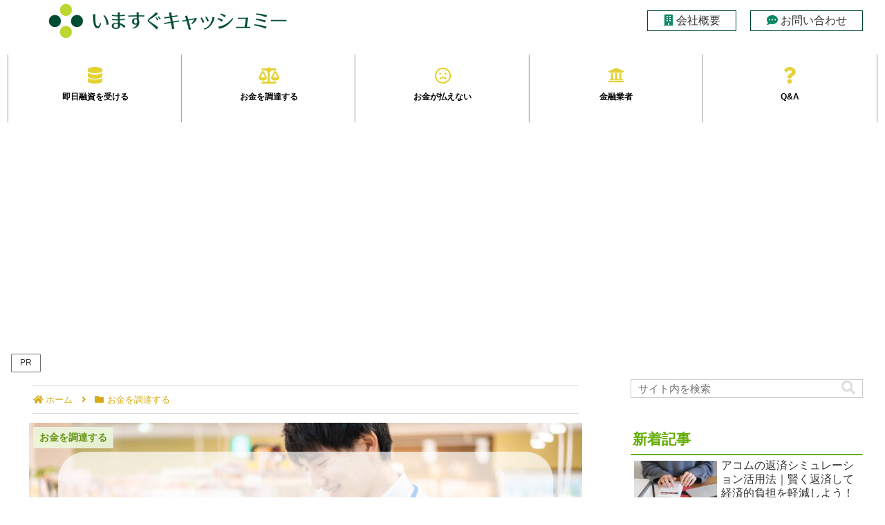

--- FILE ---
content_type: text/html; charset=utf-8
request_url: https://www.google.com/recaptcha/api2/anchor?ar=1&k=6LdDD48qAAAAAMpWTw2yDucIrt2HNnpnf2GOt_xC&co=aHR0cHM6Ly93d3cudC1zZXJhdGEuY29tOjQ0Mw..&hl=en&v=PoyoqOPhxBO7pBk68S4YbpHZ&size=invisible&anchor-ms=20000&execute-ms=30000&cb=asdm7uhguztx
body_size: 49014
content:
<!DOCTYPE HTML><html dir="ltr" lang="en"><head><meta http-equiv="Content-Type" content="text/html; charset=UTF-8">
<meta http-equiv="X-UA-Compatible" content="IE=edge">
<title>reCAPTCHA</title>
<style type="text/css">
/* cyrillic-ext */
@font-face {
  font-family: 'Roboto';
  font-style: normal;
  font-weight: 400;
  font-stretch: 100%;
  src: url(//fonts.gstatic.com/s/roboto/v48/KFO7CnqEu92Fr1ME7kSn66aGLdTylUAMa3GUBHMdazTgWw.woff2) format('woff2');
  unicode-range: U+0460-052F, U+1C80-1C8A, U+20B4, U+2DE0-2DFF, U+A640-A69F, U+FE2E-FE2F;
}
/* cyrillic */
@font-face {
  font-family: 'Roboto';
  font-style: normal;
  font-weight: 400;
  font-stretch: 100%;
  src: url(//fonts.gstatic.com/s/roboto/v48/KFO7CnqEu92Fr1ME7kSn66aGLdTylUAMa3iUBHMdazTgWw.woff2) format('woff2');
  unicode-range: U+0301, U+0400-045F, U+0490-0491, U+04B0-04B1, U+2116;
}
/* greek-ext */
@font-face {
  font-family: 'Roboto';
  font-style: normal;
  font-weight: 400;
  font-stretch: 100%;
  src: url(//fonts.gstatic.com/s/roboto/v48/KFO7CnqEu92Fr1ME7kSn66aGLdTylUAMa3CUBHMdazTgWw.woff2) format('woff2');
  unicode-range: U+1F00-1FFF;
}
/* greek */
@font-face {
  font-family: 'Roboto';
  font-style: normal;
  font-weight: 400;
  font-stretch: 100%;
  src: url(//fonts.gstatic.com/s/roboto/v48/KFO7CnqEu92Fr1ME7kSn66aGLdTylUAMa3-UBHMdazTgWw.woff2) format('woff2');
  unicode-range: U+0370-0377, U+037A-037F, U+0384-038A, U+038C, U+038E-03A1, U+03A3-03FF;
}
/* math */
@font-face {
  font-family: 'Roboto';
  font-style: normal;
  font-weight: 400;
  font-stretch: 100%;
  src: url(//fonts.gstatic.com/s/roboto/v48/KFO7CnqEu92Fr1ME7kSn66aGLdTylUAMawCUBHMdazTgWw.woff2) format('woff2');
  unicode-range: U+0302-0303, U+0305, U+0307-0308, U+0310, U+0312, U+0315, U+031A, U+0326-0327, U+032C, U+032F-0330, U+0332-0333, U+0338, U+033A, U+0346, U+034D, U+0391-03A1, U+03A3-03A9, U+03B1-03C9, U+03D1, U+03D5-03D6, U+03F0-03F1, U+03F4-03F5, U+2016-2017, U+2034-2038, U+203C, U+2040, U+2043, U+2047, U+2050, U+2057, U+205F, U+2070-2071, U+2074-208E, U+2090-209C, U+20D0-20DC, U+20E1, U+20E5-20EF, U+2100-2112, U+2114-2115, U+2117-2121, U+2123-214F, U+2190, U+2192, U+2194-21AE, U+21B0-21E5, U+21F1-21F2, U+21F4-2211, U+2213-2214, U+2216-22FF, U+2308-230B, U+2310, U+2319, U+231C-2321, U+2336-237A, U+237C, U+2395, U+239B-23B7, U+23D0, U+23DC-23E1, U+2474-2475, U+25AF, U+25B3, U+25B7, U+25BD, U+25C1, U+25CA, U+25CC, U+25FB, U+266D-266F, U+27C0-27FF, U+2900-2AFF, U+2B0E-2B11, U+2B30-2B4C, U+2BFE, U+3030, U+FF5B, U+FF5D, U+1D400-1D7FF, U+1EE00-1EEFF;
}
/* symbols */
@font-face {
  font-family: 'Roboto';
  font-style: normal;
  font-weight: 400;
  font-stretch: 100%;
  src: url(//fonts.gstatic.com/s/roboto/v48/KFO7CnqEu92Fr1ME7kSn66aGLdTylUAMaxKUBHMdazTgWw.woff2) format('woff2');
  unicode-range: U+0001-000C, U+000E-001F, U+007F-009F, U+20DD-20E0, U+20E2-20E4, U+2150-218F, U+2190, U+2192, U+2194-2199, U+21AF, U+21E6-21F0, U+21F3, U+2218-2219, U+2299, U+22C4-22C6, U+2300-243F, U+2440-244A, U+2460-24FF, U+25A0-27BF, U+2800-28FF, U+2921-2922, U+2981, U+29BF, U+29EB, U+2B00-2BFF, U+4DC0-4DFF, U+FFF9-FFFB, U+10140-1018E, U+10190-1019C, U+101A0, U+101D0-101FD, U+102E0-102FB, U+10E60-10E7E, U+1D2C0-1D2D3, U+1D2E0-1D37F, U+1F000-1F0FF, U+1F100-1F1AD, U+1F1E6-1F1FF, U+1F30D-1F30F, U+1F315, U+1F31C, U+1F31E, U+1F320-1F32C, U+1F336, U+1F378, U+1F37D, U+1F382, U+1F393-1F39F, U+1F3A7-1F3A8, U+1F3AC-1F3AF, U+1F3C2, U+1F3C4-1F3C6, U+1F3CA-1F3CE, U+1F3D4-1F3E0, U+1F3ED, U+1F3F1-1F3F3, U+1F3F5-1F3F7, U+1F408, U+1F415, U+1F41F, U+1F426, U+1F43F, U+1F441-1F442, U+1F444, U+1F446-1F449, U+1F44C-1F44E, U+1F453, U+1F46A, U+1F47D, U+1F4A3, U+1F4B0, U+1F4B3, U+1F4B9, U+1F4BB, U+1F4BF, U+1F4C8-1F4CB, U+1F4D6, U+1F4DA, U+1F4DF, U+1F4E3-1F4E6, U+1F4EA-1F4ED, U+1F4F7, U+1F4F9-1F4FB, U+1F4FD-1F4FE, U+1F503, U+1F507-1F50B, U+1F50D, U+1F512-1F513, U+1F53E-1F54A, U+1F54F-1F5FA, U+1F610, U+1F650-1F67F, U+1F687, U+1F68D, U+1F691, U+1F694, U+1F698, U+1F6AD, U+1F6B2, U+1F6B9-1F6BA, U+1F6BC, U+1F6C6-1F6CF, U+1F6D3-1F6D7, U+1F6E0-1F6EA, U+1F6F0-1F6F3, U+1F6F7-1F6FC, U+1F700-1F7FF, U+1F800-1F80B, U+1F810-1F847, U+1F850-1F859, U+1F860-1F887, U+1F890-1F8AD, U+1F8B0-1F8BB, U+1F8C0-1F8C1, U+1F900-1F90B, U+1F93B, U+1F946, U+1F984, U+1F996, U+1F9E9, U+1FA00-1FA6F, U+1FA70-1FA7C, U+1FA80-1FA89, U+1FA8F-1FAC6, U+1FACE-1FADC, U+1FADF-1FAE9, U+1FAF0-1FAF8, U+1FB00-1FBFF;
}
/* vietnamese */
@font-face {
  font-family: 'Roboto';
  font-style: normal;
  font-weight: 400;
  font-stretch: 100%;
  src: url(//fonts.gstatic.com/s/roboto/v48/KFO7CnqEu92Fr1ME7kSn66aGLdTylUAMa3OUBHMdazTgWw.woff2) format('woff2');
  unicode-range: U+0102-0103, U+0110-0111, U+0128-0129, U+0168-0169, U+01A0-01A1, U+01AF-01B0, U+0300-0301, U+0303-0304, U+0308-0309, U+0323, U+0329, U+1EA0-1EF9, U+20AB;
}
/* latin-ext */
@font-face {
  font-family: 'Roboto';
  font-style: normal;
  font-weight: 400;
  font-stretch: 100%;
  src: url(//fonts.gstatic.com/s/roboto/v48/KFO7CnqEu92Fr1ME7kSn66aGLdTylUAMa3KUBHMdazTgWw.woff2) format('woff2');
  unicode-range: U+0100-02BA, U+02BD-02C5, U+02C7-02CC, U+02CE-02D7, U+02DD-02FF, U+0304, U+0308, U+0329, U+1D00-1DBF, U+1E00-1E9F, U+1EF2-1EFF, U+2020, U+20A0-20AB, U+20AD-20C0, U+2113, U+2C60-2C7F, U+A720-A7FF;
}
/* latin */
@font-face {
  font-family: 'Roboto';
  font-style: normal;
  font-weight: 400;
  font-stretch: 100%;
  src: url(//fonts.gstatic.com/s/roboto/v48/KFO7CnqEu92Fr1ME7kSn66aGLdTylUAMa3yUBHMdazQ.woff2) format('woff2');
  unicode-range: U+0000-00FF, U+0131, U+0152-0153, U+02BB-02BC, U+02C6, U+02DA, U+02DC, U+0304, U+0308, U+0329, U+2000-206F, U+20AC, U+2122, U+2191, U+2193, U+2212, U+2215, U+FEFF, U+FFFD;
}
/* cyrillic-ext */
@font-face {
  font-family: 'Roboto';
  font-style: normal;
  font-weight: 500;
  font-stretch: 100%;
  src: url(//fonts.gstatic.com/s/roboto/v48/KFO7CnqEu92Fr1ME7kSn66aGLdTylUAMa3GUBHMdazTgWw.woff2) format('woff2');
  unicode-range: U+0460-052F, U+1C80-1C8A, U+20B4, U+2DE0-2DFF, U+A640-A69F, U+FE2E-FE2F;
}
/* cyrillic */
@font-face {
  font-family: 'Roboto';
  font-style: normal;
  font-weight: 500;
  font-stretch: 100%;
  src: url(//fonts.gstatic.com/s/roboto/v48/KFO7CnqEu92Fr1ME7kSn66aGLdTylUAMa3iUBHMdazTgWw.woff2) format('woff2');
  unicode-range: U+0301, U+0400-045F, U+0490-0491, U+04B0-04B1, U+2116;
}
/* greek-ext */
@font-face {
  font-family: 'Roboto';
  font-style: normal;
  font-weight: 500;
  font-stretch: 100%;
  src: url(//fonts.gstatic.com/s/roboto/v48/KFO7CnqEu92Fr1ME7kSn66aGLdTylUAMa3CUBHMdazTgWw.woff2) format('woff2');
  unicode-range: U+1F00-1FFF;
}
/* greek */
@font-face {
  font-family: 'Roboto';
  font-style: normal;
  font-weight: 500;
  font-stretch: 100%;
  src: url(//fonts.gstatic.com/s/roboto/v48/KFO7CnqEu92Fr1ME7kSn66aGLdTylUAMa3-UBHMdazTgWw.woff2) format('woff2');
  unicode-range: U+0370-0377, U+037A-037F, U+0384-038A, U+038C, U+038E-03A1, U+03A3-03FF;
}
/* math */
@font-face {
  font-family: 'Roboto';
  font-style: normal;
  font-weight: 500;
  font-stretch: 100%;
  src: url(//fonts.gstatic.com/s/roboto/v48/KFO7CnqEu92Fr1ME7kSn66aGLdTylUAMawCUBHMdazTgWw.woff2) format('woff2');
  unicode-range: U+0302-0303, U+0305, U+0307-0308, U+0310, U+0312, U+0315, U+031A, U+0326-0327, U+032C, U+032F-0330, U+0332-0333, U+0338, U+033A, U+0346, U+034D, U+0391-03A1, U+03A3-03A9, U+03B1-03C9, U+03D1, U+03D5-03D6, U+03F0-03F1, U+03F4-03F5, U+2016-2017, U+2034-2038, U+203C, U+2040, U+2043, U+2047, U+2050, U+2057, U+205F, U+2070-2071, U+2074-208E, U+2090-209C, U+20D0-20DC, U+20E1, U+20E5-20EF, U+2100-2112, U+2114-2115, U+2117-2121, U+2123-214F, U+2190, U+2192, U+2194-21AE, U+21B0-21E5, U+21F1-21F2, U+21F4-2211, U+2213-2214, U+2216-22FF, U+2308-230B, U+2310, U+2319, U+231C-2321, U+2336-237A, U+237C, U+2395, U+239B-23B7, U+23D0, U+23DC-23E1, U+2474-2475, U+25AF, U+25B3, U+25B7, U+25BD, U+25C1, U+25CA, U+25CC, U+25FB, U+266D-266F, U+27C0-27FF, U+2900-2AFF, U+2B0E-2B11, U+2B30-2B4C, U+2BFE, U+3030, U+FF5B, U+FF5D, U+1D400-1D7FF, U+1EE00-1EEFF;
}
/* symbols */
@font-face {
  font-family: 'Roboto';
  font-style: normal;
  font-weight: 500;
  font-stretch: 100%;
  src: url(//fonts.gstatic.com/s/roboto/v48/KFO7CnqEu92Fr1ME7kSn66aGLdTylUAMaxKUBHMdazTgWw.woff2) format('woff2');
  unicode-range: U+0001-000C, U+000E-001F, U+007F-009F, U+20DD-20E0, U+20E2-20E4, U+2150-218F, U+2190, U+2192, U+2194-2199, U+21AF, U+21E6-21F0, U+21F3, U+2218-2219, U+2299, U+22C4-22C6, U+2300-243F, U+2440-244A, U+2460-24FF, U+25A0-27BF, U+2800-28FF, U+2921-2922, U+2981, U+29BF, U+29EB, U+2B00-2BFF, U+4DC0-4DFF, U+FFF9-FFFB, U+10140-1018E, U+10190-1019C, U+101A0, U+101D0-101FD, U+102E0-102FB, U+10E60-10E7E, U+1D2C0-1D2D3, U+1D2E0-1D37F, U+1F000-1F0FF, U+1F100-1F1AD, U+1F1E6-1F1FF, U+1F30D-1F30F, U+1F315, U+1F31C, U+1F31E, U+1F320-1F32C, U+1F336, U+1F378, U+1F37D, U+1F382, U+1F393-1F39F, U+1F3A7-1F3A8, U+1F3AC-1F3AF, U+1F3C2, U+1F3C4-1F3C6, U+1F3CA-1F3CE, U+1F3D4-1F3E0, U+1F3ED, U+1F3F1-1F3F3, U+1F3F5-1F3F7, U+1F408, U+1F415, U+1F41F, U+1F426, U+1F43F, U+1F441-1F442, U+1F444, U+1F446-1F449, U+1F44C-1F44E, U+1F453, U+1F46A, U+1F47D, U+1F4A3, U+1F4B0, U+1F4B3, U+1F4B9, U+1F4BB, U+1F4BF, U+1F4C8-1F4CB, U+1F4D6, U+1F4DA, U+1F4DF, U+1F4E3-1F4E6, U+1F4EA-1F4ED, U+1F4F7, U+1F4F9-1F4FB, U+1F4FD-1F4FE, U+1F503, U+1F507-1F50B, U+1F50D, U+1F512-1F513, U+1F53E-1F54A, U+1F54F-1F5FA, U+1F610, U+1F650-1F67F, U+1F687, U+1F68D, U+1F691, U+1F694, U+1F698, U+1F6AD, U+1F6B2, U+1F6B9-1F6BA, U+1F6BC, U+1F6C6-1F6CF, U+1F6D3-1F6D7, U+1F6E0-1F6EA, U+1F6F0-1F6F3, U+1F6F7-1F6FC, U+1F700-1F7FF, U+1F800-1F80B, U+1F810-1F847, U+1F850-1F859, U+1F860-1F887, U+1F890-1F8AD, U+1F8B0-1F8BB, U+1F8C0-1F8C1, U+1F900-1F90B, U+1F93B, U+1F946, U+1F984, U+1F996, U+1F9E9, U+1FA00-1FA6F, U+1FA70-1FA7C, U+1FA80-1FA89, U+1FA8F-1FAC6, U+1FACE-1FADC, U+1FADF-1FAE9, U+1FAF0-1FAF8, U+1FB00-1FBFF;
}
/* vietnamese */
@font-face {
  font-family: 'Roboto';
  font-style: normal;
  font-weight: 500;
  font-stretch: 100%;
  src: url(//fonts.gstatic.com/s/roboto/v48/KFO7CnqEu92Fr1ME7kSn66aGLdTylUAMa3OUBHMdazTgWw.woff2) format('woff2');
  unicode-range: U+0102-0103, U+0110-0111, U+0128-0129, U+0168-0169, U+01A0-01A1, U+01AF-01B0, U+0300-0301, U+0303-0304, U+0308-0309, U+0323, U+0329, U+1EA0-1EF9, U+20AB;
}
/* latin-ext */
@font-face {
  font-family: 'Roboto';
  font-style: normal;
  font-weight: 500;
  font-stretch: 100%;
  src: url(//fonts.gstatic.com/s/roboto/v48/KFO7CnqEu92Fr1ME7kSn66aGLdTylUAMa3KUBHMdazTgWw.woff2) format('woff2');
  unicode-range: U+0100-02BA, U+02BD-02C5, U+02C7-02CC, U+02CE-02D7, U+02DD-02FF, U+0304, U+0308, U+0329, U+1D00-1DBF, U+1E00-1E9F, U+1EF2-1EFF, U+2020, U+20A0-20AB, U+20AD-20C0, U+2113, U+2C60-2C7F, U+A720-A7FF;
}
/* latin */
@font-face {
  font-family: 'Roboto';
  font-style: normal;
  font-weight: 500;
  font-stretch: 100%;
  src: url(//fonts.gstatic.com/s/roboto/v48/KFO7CnqEu92Fr1ME7kSn66aGLdTylUAMa3yUBHMdazQ.woff2) format('woff2');
  unicode-range: U+0000-00FF, U+0131, U+0152-0153, U+02BB-02BC, U+02C6, U+02DA, U+02DC, U+0304, U+0308, U+0329, U+2000-206F, U+20AC, U+2122, U+2191, U+2193, U+2212, U+2215, U+FEFF, U+FFFD;
}
/* cyrillic-ext */
@font-face {
  font-family: 'Roboto';
  font-style: normal;
  font-weight: 900;
  font-stretch: 100%;
  src: url(//fonts.gstatic.com/s/roboto/v48/KFO7CnqEu92Fr1ME7kSn66aGLdTylUAMa3GUBHMdazTgWw.woff2) format('woff2');
  unicode-range: U+0460-052F, U+1C80-1C8A, U+20B4, U+2DE0-2DFF, U+A640-A69F, U+FE2E-FE2F;
}
/* cyrillic */
@font-face {
  font-family: 'Roboto';
  font-style: normal;
  font-weight: 900;
  font-stretch: 100%;
  src: url(//fonts.gstatic.com/s/roboto/v48/KFO7CnqEu92Fr1ME7kSn66aGLdTylUAMa3iUBHMdazTgWw.woff2) format('woff2');
  unicode-range: U+0301, U+0400-045F, U+0490-0491, U+04B0-04B1, U+2116;
}
/* greek-ext */
@font-face {
  font-family: 'Roboto';
  font-style: normal;
  font-weight: 900;
  font-stretch: 100%;
  src: url(//fonts.gstatic.com/s/roboto/v48/KFO7CnqEu92Fr1ME7kSn66aGLdTylUAMa3CUBHMdazTgWw.woff2) format('woff2');
  unicode-range: U+1F00-1FFF;
}
/* greek */
@font-face {
  font-family: 'Roboto';
  font-style: normal;
  font-weight: 900;
  font-stretch: 100%;
  src: url(//fonts.gstatic.com/s/roboto/v48/KFO7CnqEu92Fr1ME7kSn66aGLdTylUAMa3-UBHMdazTgWw.woff2) format('woff2');
  unicode-range: U+0370-0377, U+037A-037F, U+0384-038A, U+038C, U+038E-03A1, U+03A3-03FF;
}
/* math */
@font-face {
  font-family: 'Roboto';
  font-style: normal;
  font-weight: 900;
  font-stretch: 100%;
  src: url(//fonts.gstatic.com/s/roboto/v48/KFO7CnqEu92Fr1ME7kSn66aGLdTylUAMawCUBHMdazTgWw.woff2) format('woff2');
  unicode-range: U+0302-0303, U+0305, U+0307-0308, U+0310, U+0312, U+0315, U+031A, U+0326-0327, U+032C, U+032F-0330, U+0332-0333, U+0338, U+033A, U+0346, U+034D, U+0391-03A1, U+03A3-03A9, U+03B1-03C9, U+03D1, U+03D5-03D6, U+03F0-03F1, U+03F4-03F5, U+2016-2017, U+2034-2038, U+203C, U+2040, U+2043, U+2047, U+2050, U+2057, U+205F, U+2070-2071, U+2074-208E, U+2090-209C, U+20D0-20DC, U+20E1, U+20E5-20EF, U+2100-2112, U+2114-2115, U+2117-2121, U+2123-214F, U+2190, U+2192, U+2194-21AE, U+21B0-21E5, U+21F1-21F2, U+21F4-2211, U+2213-2214, U+2216-22FF, U+2308-230B, U+2310, U+2319, U+231C-2321, U+2336-237A, U+237C, U+2395, U+239B-23B7, U+23D0, U+23DC-23E1, U+2474-2475, U+25AF, U+25B3, U+25B7, U+25BD, U+25C1, U+25CA, U+25CC, U+25FB, U+266D-266F, U+27C0-27FF, U+2900-2AFF, U+2B0E-2B11, U+2B30-2B4C, U+2BFE, U+3030, U+FF5B, U+FF5D, U+1D400-1D7FF, U+1EE00-1EEFF;
}
/* symbols */
@font-face {
  font-family: 'Roboto';
  font-style: normal;
  font-weight: 900;
  font-stretch: 100%;
  src: url(//fonts.gstatic.com/s/roboto/v48/KFO7CnqEu92Fr1ME7kSn66aGLdTylUAMaxKUBHMdazTgWw.woff2) format('woff2');
  unicode-range: U+0001-000C, U+000E-001F, U+007F-009F, U+20DD-20E0, U+20E2-20E4, U+2150-218F, U+2190, U+2192, U+2194-2199, U+21AF, U+21E6-21F0, U+21F3, U+2218-2219, U+2299, U+22C4-22C6, U+2300-243F, U+2440-244A, U+2460-24FF, U+25A0-27BF, U+2800-28FF, U+2921-2922, U+2981, U+29BF, U+29EB, U+2B00-2BFF, U+4DC0-4DFF, U+FFF9-FFFB, U+10140-1018E, U+10190-1019C, U+101A0, U+101D0-101FD, U+102E0-102FB, U+10E60-10E7E, U+1D2C0-1D2D3, U+1D2E0-1D37F, U+1F000-1F0FF, U+1F100-1F1AD, U+1F1E6-1F1FF, U+1F30D-1F30F, U+1F315, U+1F31C, U+1F31E, U+1F320-1F32C, U+1F336, U+1F378, U+1F37D, U+1F382, U+1F393-1F39F, U+1F3A7-1F3A8, U+1F3AC-1F3AF, U+1F3C2, U+1F3C4-1F3C6, U+1F3CA-1F3CE, U+1F3D4-1F3E0, U+1F3ED, U+1F3F1-1F3F3, U+1F3F5-1F3F7, U+1F408, U+1F415, U+1F41F, U+1F426, U+1F43F, U+1F441-1F442, U+1F444, U+1F446-1F449, U+1F44C-1F44E, U+1F453, U+1F46A, U+1F47D, U+1F4A3, U+1F4B0, U+1F4B3, U+1F4B9, U+1F4BB, U+1F4BF, U+1F4C8-1F4CB, U+1F4D6, U+1F4DA, U+1F4DF, U+1F4E3-1F4E6, U+1F4EA-1F4ED, U+1F4F7, U+1F4F9-1F4FB, U+1F4FD-1F4FE, U+1F503, U+1F507-1F50B, U+1F50D, U+1F512-1F513, U+1F53E-1F54A, U+1F54F-1F5FA, U+1F610, U+1F650-1F67F, U+1F687, U+1F68D, U+1F691, U+1F694, U+1F698, U+1F6AD, U+1F6B2, U+1F6B9-1F6BA, U+1F6BC, U+1F6C6-1F6CF, U+1F6D3-1F6D7, U+1F6E0-1F6EA, U+1F6F0-1F6F3, U+1F6F7-1F6FC, U+1F700-1F7FF, U+1F800-1F80B, U+1F810-1F847, U+1F850-1F859, U+1F860-1F887, U+1F890-1F8AD, U+1F8B0-1F8BB, U+1F8C0-1F8C1, U+1F900-1F90B, U+1F93B, U+1F946, U+1F984, U+1F996, U+1F9E9, U+1FA00-1FA6F, U+1FA70-1FA7C, U+1FA80-1FA89, U+1FA8F-1FAC6, U+1FACE-1FADC, U+1FADF-1FAE9, U+1FAF0-1FAF8, U+1FB00-1FBFF;
}
/* vietnamese */
@font-face {
  font-family: 'Roboto';
  font-style: normal;
  font-weight: 900;
  font-stretch: 100%;
  src: url(//fonts.gstatic.com/s/roboto/v48/KFO7CnqEu92Fr1ME7kSn66aGLdTylUAMa3OUBHMdazTgWw.woff2) format('woff2');
  unicode-range: U+0102-0103, U+0110-0111, U+0128-0129, U+0168-0169, U+01A0-01A1, U+01AF-01B0, U+0300-0301, U+0303-0304, U+0308-0309, U+0323, U+0329, U+1EA0-1EF9, U+20AB;
}
/* latin-ext */
@font-face {
  font-family: 'Roboto';
  font-style: normal;
  font-weight: 900;
  font-stretch: 100%;
  src: url(//fonts.gstatic.com/s/roboto/v48/KFO7CnqEu92Fr1ME7kSn66aGLdTylUAMa3KUBHMdazTgWw.woff2) format('woff2');
  unicode-range: U+0100-02BA, U+02BD-02C5, U+02C7-02CC, U+02CE-02D7, U+02DD-02FF, U+0304, U+0308, U+0329, U+1D00-1DBF, U+1E00-1E9F, U+1EF2-1EFF, U+2020, U+20A0-20AB, U+20AD-20C0, U+2113, U+2C60-2C7F, U+A720-A7FF;
}
/* latin */
@font-face {
  font-family: 'Roboto';
  font-style: normal;
  font-weight: 900;
  font-stretch: 100%;
  src: url(//fonts.gstatic.com/s/roboto/v48/KFO7CnqEu92Fr1ME7kSn66aGLdTylUAMa3yUBHMdazQ.woff2) format('woff2');
  unicode-range: U+0000-00FF, U+0131, U+0152-0153, U+02BB-02BC, U+02C6, U+02DA, U+02DC, U+0304, U+0308, U+0329, U+2000-206F, U+20AC, U+2122, U+2191, U+2193, U+2212, U+2215, U+FEFF, U+FFFD;
}

</style>
<link rel="stylesheet" type="text/css" href="https://www.gstatic.com/recaptcha/releases/PoyoqOPhxBO7pBk68S4YbpHZ/styles__ltr.css">
<script nonce="6umVjDTK-OaHWrMfTrVwPw" type="text/javascript">window['__recaptcha_api'] = 'https://www.google.com/recaptcha/api2/';</script>
<script type="text/javascript" src="https://www.gstatic.com/recaptcha/releases/PoyoqOPhxBO7pBk68S4YbpHZ/recaptcha__en.js" nonce="6umVjDTK-OaHWrMfTrVwPw">
      
    </script></head>
<body><div id="rc-anchor-alert" class="rc-anchor-alert"></div>
<input type="hidden" id="recaptcha-token" value="[base64]">
<script type="text/javascript" nonce="6umVjDTK-OaHWrMfTrVwPw">
      recaptcha.anchor.Main.init("[\x22ainput\x22,[\x22bgdata\x22,\x22\x22,\[base64]/[base64]/[base64]/[base64]/cjw8ejpyPj4+eil9Y2F0Y2gobCl7dGhyb3cgbDt9fSxIPWZ1bmN0aW9uKHcsdCx6KXtpZih3PT0xOTR8fHc9PTIwOCl0LnZbd10/dC52W3ddLmNvbmNhdCh6KTp0LnZbd109b2Yoeix0KTtlbHNle2lmKHQuYkImJnchPTMxNylyZXR1cm47dz09NjZ8fHc9PTEyMnx8dz09NDcwfHx3PT00NHx8dz09NDE2fHx3PT0zOTd8fHc9PTQyMXx8dz09Njh8fHc9PTcwfHx3PT0xODQ/[base64]/[base64]/[base64]/bmV3IGRbVl0oSlswXSk6cD09Mj9uZXcgZFtWXShKWzBdLEpbMV0pOnA9PTM/bmV3IGRbVl0oSlswXSxKWzFdLEpbMl0pOnA9PTQ/[base64]/[base64]/[base64]/[base64]\x22,\[base64]\\u003d\x22,\x22woxew5haw5RGw7LDsMOxSsKUcMOZwqdHfi10S8O2R2IowqM0HlAJwo8XwrJkRAcABSdrwqXDti7DgWjDq8Ozwoggw4nCoDTDmsOta0HDpU53wqzCvjVHYS3Diz1jw7jDtmwswpfCtcONw4vDow/CnCLCm3RndgQ4w6fCuyYTwqLCj8O/[base64]/DnQLCtMOpPzPDhHDCoBTDlw/CjsOOMsO0AcOCw7LCtMKAbx7ClMO4w7AIfn/ChcOZTsKXJ8OXX8OsYH/CnRbDuyDDiTEcBkIFcnQgw64Kw6LChxbDjcKKaHMmMzHDh8K6w4cew4dWcS7CuMO9wqHDt8OGw73CoRDDvMOdw4o3wqTDqMKTw6B2AR/[base64]/[base64]/B3fCgcK7w5/Cp8O9woQFOsK6WSnCnsKTwonDuXh1L8KAIhfDlmbCtcOXHHsww6ZqDcO7wrfCvGN7L0p1wp3CmjHDj8KHw6bCgyfCkcO0ECvDpEc2w6tUw4/Cr1DDpsOlwrjCmMKcW2g5A8ODem0+w4PDn8O9ayg5w7wZwrjCs8Kfa2YPG8OGwp47OsKPBicxw4zDuMOVwoBjfsOZfcKRwqonw60NXsOGw5s/w4zCssOiFEXCisK9w4pewqR/w4fCkcKENF9IN8ONDcKYA2vDqyTDl8KkwqQ/wrV7wpLCv0o6YE7ClcK0wqrDgcKuw7vCoRsyBEgzw4s3w6LCjkNvA0XCv2fDs8Ogw67Djj7ClMOCF27CqMKzWxvDr8O5w5cJRsOrw67Ckm3Dr8OhPMKFVcKOwrDDp3LCvsKzaMOSw7TDvCd5w4R+WsOhwr/ChGwwwpoVwojCp2TDggoww47CsHnDkTgEOsK/OjPCuWpHNsKxDkMOMMK2R8K1YDHCoz3DksOTXUpzw4xZw7sKAcKUw7TCgsK7ZEfCk8ObwrcKw5oQwoBFRQ/CscOXwoghwpXDkTrCnz/Ct8OZLMKlUhBacxl/[base64]/AsKCUMOzI3nCvHXCuV7CiMOgCzHCnsKTUH3DksO5NMKjR8KAKsOqwrnDuHHDqMOVwpYiJMKWQsOpMXwgU8OKw6bCnsKQw5ACwonDnBnCg8O/FXTCgsK+WwVpwoPDh8KZwr8FwprCgGzChcOqw6JKwrHCtMKmF8K3w6ImPGpbFjfDpsKhB8OdwrjCkCzDm8K8wqLCv8KKw6zDijMXHT/CnBDCjXIfDFRBwqo0VcKdDF9Xw57CpzLDi1vCmcKcAcK+wqM2RMOewpXCjVvDpTElw5fCpMK9YXALwpTCqk5tZcKyF3bDncKmZ8OOwoFZwo4KwoQqwprDpT/[base64]/[base64]/w5Myw7Zdw4pTw6LChsK0esK/[base64]/[base64]/CjmzDucOUIgsiCzQKw7YFd8KRw5/DvDsXw7/[base64]/Dj8KjwpZ5CWYvVsO8EhrDkMOLJhDDuMO2w5JJwrZwFcOzw5hEQ8OoZApbWsKMwr3DnTJ6w5PCvQrCp0/[base64]/wobDgmAwP8OZw5FMwr8Fwq9vChQJAWxeMsKCwqbCtsO6CMOFw7DDpVdnwrnCs2sWwrtLw7ANw6BxXsOQacO1wpglMMOdwocwWDJPwqIqDkZIw7QUMsOMwqrDoTzDuMKkwpfCmx7CnCPCkcOkVcORSMKSwociwo5QH8KUwrxNX8KRwp8Rwp7Dsz/[base64]/CszfDuWHDmxvCq8KTw6Iow78/L2RZwo/DhQ0Ww5nDg8Ohwq7Do34Bw4bDjFIgallIw6ZTRsKowqvCj2jDmVzDm8Oiw7AjwrFuWsOUwrLCnQoPw4hBCXAewqhkAzg9SnJ9wplmcsKoEcKDHkgIUMKmdzDCq2LCtgbDvMKKwoHCtMKKwo95wp0Qa8OEUcOuOBcmwp5awqZDMiDDv8OlKwZAwpLDln/[base64]/WELCu0rCiH3DrSHCi3FcwoIWw5/[base64]/[base64]/w73DnsO3E8KcdMO+GDIfwrDCnijChTfDq1Z+wpJjwrzDiMOHw75dH8K0QMOUw6PDgsKzdsKpwqHCv1rCqwLDuzzCh1dOw55AScKxw7BrfGokwqDDmAJPUxjDrw/Cs8KrRQdzw5/CigHDhn4Vw4pZwoXCscOqwqN6XcKPIsKTeMOnw7shwoTCswQ2DsKuHsOmw7PCpsKowqnDhMKtbMKiw6bChsOVw4HCisKDw6Rbwq9yQGEcO8Krw7vDq8OSAwp4MVoUw6x/GCfCk8OUPMKew7LDnMOow6vDksOPBcKNIwbDoMKDOsKWRy/DiMK3wptlwrHDvsOOw7TDrxDCllTDt8KRQCzDr3LDj11ZworCuMKvw4wdwqvCjMKjC8Knw6fCt8K8wq4wVsKrw4HCgzzDs0PDvQHDohjDmMOFBsKdw4DDqMOZwqbDpsO9w4/[base64]/CqcOgeMKKexPCisKow4vCnR/DoynDksKTwpzDvDZ1wq0pw5Bpw6HDk8OAbRkZcx3DscO/aCLCn8Kaw6DDqlpqw7XDm1vDpcK0wpbCuxHCuxklX200woLCtErCgztqb8O/wr9/BzDDvTkLaMKpwprDlE9vw5zClsKPYWTCo2DDjcKbE8KqYWTDp8OMHjJdVW4NV0J0wqXClSfCih9Cw5DChwzCnm5XXsOAwojDgRrCgHYKwqjCnsOeOlLCm8OeRcO+L3MxdinDjhBbw7Mow6LChl/DnzN0wozDjMKvPsKIL8K1wqrDmcKXw74tWcO3csO0B0zCm1vDo3k+V3jCpsOuw556Kicmw4TDuXEsZBDCmkwXEsKaX1t0w5HCkyPCmVg+w75QwpBJER3DrMKEGnExE396w7vDqVlbw4zDjsKedXfCuMKQw5/[base64]/ChmNwecKGw5TCl8KcwrnCpDbDsRcwWFVXDHN/bA3DgUrCn8KEwp3CkcKFOcOUwqvCvcO2dXnCjHPDh23CjMOyD8OpwrHDj8K8w4DDocKPAxxrwoZPwpXDk31owqXDv8O3w6Unw4dowpnCpcKkX33CrA3DmcOkw5x3w4EtOsKZw73CqxLCrMOkw5vCgsOhWhDCrsO2w6LCiDjDtsKlXnPChW8Aw4nCrMOOwpg5BcOow6/CkTt8w79gwqLCuMOEa8OPFhvCp8OrVXjDmVITwovCgRsKwrFsw44EbGzDokpKw4t0woc5wolhwrtywox5DVTCkxDChcKDw5/CjsKQw4IFwpt2wqxRwrvCtcOsKwk+w6kRwqkTwqLCrBnDrcOqYsKOIl3CgEJ0f8OeeFNUUsK0woPDux/ChC8gw7gvwo/Dr8KvwrUKZsKBw69Sw7lHNzYhw6VPHlA3w7fDhA/[base64]/[base64]/CmsOiVMOwYWRfDDvDsMORw54PGXvCn8Kkwp7Dk8K+w48hKsOqwqtJSsKrP8OcXsKrw7vDu8K2cVnCsTNLEFgBwrt7ZcOWBDVcasKdwp3CjsOUwo9YMMOTw5XDqBgpw5/DksOkw6bDj8KFwpxYw53ClVzDiinCm8KHwrjCncO9wq/CqsOxwqzCu8KHY04tGsKDw7QbwqsCY3DCjjjClcKJwojDisOvEsKFw5nCocOeHlAJdBBsdMKbTsOmw7rDumDCrDENwozDj8K3w5LDnwTDmWfDhF7CgknCpGsHw5FbwqNWw5V7wqTDtQ1Ww7Bow53ChcOlDMOJw4dTRsKhw7XDu0bChXgBZFNKMsO/ZEjDnsKsw416WyDCicKdDcOGIhFCwrZeRlVDOBkswql7UFcDw5osw71/QsOdw4tMfMOWwrnCh2thR8KTwq7CqcODacOFZMKrelTCpMK5wrYKw6xhwo5HT8Orw5dtw6nCosKDFMKhKn3Cv8K3w4/DpMKbbMOMOsObw5olwpMaVk0wwpDDi8OHwr/CmjfDtcOyw7J+wpjDr2/ChitZCsOjwpDDuwl6BnTClHwyG8KTI8OgLcODFUjDmAJJwqXCo8OKSXjDpUZqW8KrFMOAwoQCTn3Djg5KwqvCsAl/[base64]/[base64]/CuHhcw4A0HMOsBlLCusKyw5HCkMKJC8K4Wx4twqh/woU8w5pqwpsYRMK8Eh8baylnRMOzDX7CosKUw7FkwoPDtVN8woJ2w7ovwrttC0kFHRwsBcK/IRbComrDqMKEeXxww6nDscOKw5ZfwpTDrE4ZbS4zw4fCt8K0EMK+EsKXw7EjZxbCvh/[base64]/[base64]/[base64]/DmcKOX8O3Y8OJISTCvTrDvknCsit/wrDDq8KNw7wZwqzDuMKCasKWw7Vow7vCocO/w7XDgsKjw4fDgVzCrHfDvWlFd8KvBMKGKTtRwrsKw5hXwqHDo8OpOWLDsGdzFcKMPzzDiB49NcOGwp7DncOWwp3Ci8KAFkLDqcK5wpUGw5TDsXvDkSgRwp/DtXUmwofCkcOkVsKxwq/DkMK6IRA8wo3CpF4iZsO4w4lRYMOUw61DBF9wecOpF8KKF0/DhFQqwpxNw4XCpMKfwrRFFsOxw5/Ci8OXwrrDgn7DoAZ3wpTClsOEwqvDvMOabMKXwoY9U1NKLsKBwqfCo38iBCDDusOhb1AawrfDhz4dwohkdMOiOcKNY8KBSQoyIcODw5HCvksYw4UcLMKRw6YQcFbCl8O5woTCp8OFb8OafFnDjy5Vwr46w5MSZx7CncKmCMOqw4YOTMOTdUHCjcO/wqbCqConw75RdsOMwqtbSMKOdUx7w7wgwoDCkMO3w4Brwpg0wpYFXFrDocKcwpTCucKqwpgxDcK9w7DDqDZ6w4jDoMOnwoTDonosEMKCwqgELQV3CMKBw5nClMKuw69ldhorw5Nfw4/DhQnChB5lIMOqw67CuRHDjsKVe8O/[base64]/Dg8OZw71Pw7vDqMOpw7VMLTgRwoPDksO1YVXDsMOEbcO0wqMwRsOYDhFXTGvDtcKbaMOTw6TCvMO+PXnCgxjCiCvCjwYvScOWFMOpwqrDrcONwrBewohKS2ZAEsKZwpslHcK8cCfCtcOzUnbDqmoCRiJ2E37ChsK6wqIjAwjCl8KsTRnDiDvCvcOTw65/[base64]/[base64]/Dt8KXEsO5esKXwrXDiEjDvkE8wobChsKmN8OCTcKnVsOrScKWE8KeQcOCEi9be8OCJwc0HnYZwpRJNcOww6zCv8OcwrzCn3fDmjXDkMK3TMKEeitqwo0gDjNyX8KTw74POMO5w5nCq8K/M3ogVcK8wpzCkWpJwq7CsATCnSwAw6BDFSI8w6nCrXRnUE3Cri9lw4HDtjHChSdQw6ozKsOHw6fDthzDicKIwpQLwrPDtk9JwotpZMOAYcKFZMK+WVXDrihbMnE4BsOeASgsw5bCkU/DgcKYw5fCu8KGdBkGw719w4xGUEcNw5bDoDjCmsKpNQzCvzDCiBrCpcKcGQkkFWwtw5fCnsOyacKbwrTCuMK5AsK1VcO/QxTCkcOMPVjCvMOtDQd3w4NHTzEFwq5VwpcPPcOxwpMJw5vCl8OUwoQCHlbCmQhjDGnCqXDDjMKyw6HChsOkFcOmwrPDi1Z8w5xKGcK/w4l+WUnCtsKCBsK/[base64]/Dl8KZQB7Dvw42X3pzCQYhwrpQwpg1w4hlwohOLh3DpTzCg8KQw5guw4FXwpTCm2oEwpXCmD/DqcOJw5/DulzCugvCqMOtRiZpcMKUw6d5wonDpsOcwoEyw6Ulw6UrG8OpwpfCr8OTJFDChsK0wpYbwprCigAKw7nCjMKiPkRgbxPChmASWsObfVrDkMK2wpTCkBPCjcO4w47Ct8KGw4EZasKbWsKEJ8O8wrvCvmxywp9+woPCjGcxMMK5Z8KuWjLDo1MjAsOGwq/DqMKtOBUqG3XCpBzCqFTCl0QBaMKhWsO9BHDClmHCuinDiXrCi8OsfcOaw7HCtcKmwqVlYxTDusO0NcOYwrnClcKKPsKuaykOXV/[base64]/[base64]/[base64]/w7RbwqPCgkJxSsKmL2glwqkPw4Yewr7CsA0ZdcKBw4hQwq/DhcOXw5zCkiEDKnbDocK2woYjw6PCpWt7VMOcAsKbw5d7w7oefSTDlsOmwrTDjwVdw5PCtlwzwq/[base64]/DvcOubsK2wpsxw4VEUxkTwp3Ci8OAd0BHw6Rcw4rCoGFEw7cqEA4xw7Eow5jDjsOfMnMUXwLDlcOFwr1jdsKxwo7CucOWJ8KmXMOpIMKpMTTCh8KrwpLDvMOjNA8nbVTCilNnwpTCmDHCssOjO8O/DcO/W0BUIMKIw7XDisO+w49PLsODIcKoe8OgKMKlwoNGwq4ow7bCjWshwobCk3Z7w6PDtRRVw4bCkTJdeCZXP8OywqIbR8KEesOaaMOJEsObd240wpFFBA/[base64]/[base64]/DkR/[base64]/VUchwpgfwokhw6/DlMKqIMO9w5fDhcOlXx4OPV/DqMOqwrcZw7d5wo3DozfCncKWw5pRwpPChA3CkcOqFRogBHzDoMOlTgkew7bDplDCqMOCw7hzEl8iwqUqKsK+XMOxw64Rw5o8MsKPw6rClMOSM8KxwrlrOSTDlHVZAsKEeR/CiyQvwoPCrkgTw6ZREcKWYmDCjX/[base64]/DhgN6BsKhw6HDiMKKwr/CgU8QwqDChMOfU8ObwrMbPiHCscOKSQ07w53DpkrDvxYTwqNdG25LETrDulnCm8O/HxfCjMK/wqciWcOawojDncO2w77CusKfwrLClXTCuFfDuMOqXGXCs8OZfEPDpsKTwoLCt2bDm8KtHDzCksK/fsKYwqzCoADDj0J7w58cN2jDh8KYC8KaVsKsfcOvUcO4wqQIaQXCrxzCmMKvI8K4w47DiTTCsmMMw7HCs8Opw4XCscKtE3fCtcOqw5NPCAPCnsOtPlZ3W1TDpcKSVTcOQ8K/HcK2McKow6PCr8OwScOhS8OQwpoHYV7CosOIwpbCi8OAwoxUwp/[base64]/CscO+w6HDgcKAw4TCkSpqwqrCm1JhLAjCgAHCrAULwo7CrcOZXsONwqbDosOMwolKV1LCpSXCk8KKwrPCvQMfwpwnfsOowqTCpcK6w6nDkcKBeMOTW8KJw7TDssK3w5TDniPDtksmw5fDhFPDl3gYwoTCph8Dwp/Dr303woXCrzzCuzfCkMKTWcOHKsKzNsKHw49mw4fDgHjCusObw4Ilw7oVFjkDwpZlMHwuw4Y8w4EVwq43w73DgMK0MMOew5XCh8KeJsK7PhhXYMK7cE/CqmHDrBjDnsOTAsOFTsKjwotAw4LCkmLCmMOhwoPCgMOpSFROwopiwqrCq8KwwqIhRFR6ecKtXFTCisOlZFLDp8KRSsKjZwzDthkwb8K6w5/CmyjDo8OOSTknwp4cwqtEwr01JWYWw69aw4LDknN6BMOTasK3wq1GImU0XFPDmzp6wq3Co0TCncOQZUzCscOnC8Olwo/DksO9X8KPIMOBEiLDhsO9b3Ebw7J7AcOXGsOzwqzDoBctJFzClhkFw49Swp1afwNtQsKWYsKEwoMdw6Ugw4h5fMKIwrZQw45vWcKMAMKewpQLw5HCtMO2CTtIGwHCucOQwr3ClMOvw4vDgcKZwrpKDU/[base64]/[base64]/[base64]/Dv1xlwqM1wprDkgnDgMOXwpBUDcKDwp7DiMOZw4DCnMOnwpt5E0vDvi58ZsOwwqvCocKJwrDDk8KMw5LDlMOHE8OmG1DCusOew78WG30vFsOTZSzCusK4wrHDmMORLsKDw6jCknfDuMOVwo/[base64]/CgwTDlCbDrx05N01LMAk8wrdqw4vCl8OYwqjCucKOSMOKw7IawqEMwp8ewrLDgsOdwpnCosK/MsKPPyQnSXFaTsKGwplBw6A0wrAqwqTChiMhZH9LaMKcIsKOVVbCscOwVUhBwqLCjMOhwq3CmnbDu2nCi8OuwpTCn8Ktw400wovDtMOQw5rDriBmK8KjwpHDssKnwoA1Z8O1w4XCosOnwo8/[base64]/Dj8ObfjTDicKBw7rCjHbCpkYKw6/[base64]/[base64]/Cs3lzw74IcsOjQMOCOcKlw7l4H8KoDsK0w5jCq8OIWcOHw43CiwsrXiTCrmvDqzbClcKXwr1vwqMkwr18CsKrwo5Hw4RHKU/[base64]/DpMKWfFNDG1nDj8K/[base64]/[base64]/EsKYw7TDqcOLw7DCmhHDgxgnNiHCpQ9+VGfCssOyw7ZuwpfDs8KZwrLDgC4YwpUKKnjDoigEwonDgC3DqUd8wqfCtUjDmwPDmsOnw5kGR8O6F8KGw7LDlsKMcXomw6TDrcOuBi8YesOzMhTDiBYQw7fDq2ZEesOlwoJfCyjDqSFswpfDtMO1wpYbwqhqwr/CoMO9wo9SLk/[base64]/DrcKww5wEJwoHwq0eFsODZ8KFIMKOwqxAwpHDmMKew7cXTcO5wr7DmSd8w4jDlcO+B8KWwoQSK8ONYcK5WcOUSsOSw4PCqXHDqMKiMsKfYkbCh17DiQstwq1Bwp3DqynCi1jCicK9a8K3RxPDrcObDcK0VsKPMwLCuMKswqPDsEoIC8O3PcO/w4vDmhzCiMOdwpvCpMOEdcK9w6vDpcKww6PDhE0rEcKqaMO/HwYPHMOHQSLDoB3DhcKZd8KERcK9wpDDk8KKChHCucOjwpvClDlOw5PCslUfSsKaayNZw5fDnhvDoMKgw5nCv8O/wqwIJcOYwqHCjcKTDcOqwoczwp7DoMK2wp/[base64]/TMODw6B7LUtSwoI7HMK5XsKSw4IlV8KDLTMnf8K9EMKJw5vCosOzw7gzdMK+DQjCqMOROxjCsMKcwq/CrmvChMOZNFpzD8OowrzDh1YVw43ChsOTVsO6w4RzS8K2ZU/DvsKnw6DConrCgTwrw4JXcXENwrzCnwI5wppSw7fCjMKZw4XDicO+OWwwwq9/wp5fRMK6dhfDmlTCplsdwqzDp8KaWcKwRGwWw7Ftw7rDvzcbSkIgDScOw4fDnsKwesKLwoDCqMOfJQ1jcCoDBlXDgyHDusOGXybCgsOABsKIE8O3w6chw7oNwr/CnUZmAcOEwq4yC8OVw5/CgMKPF8OvRTTCscKhJwPDhsOhGMKLwpLDglvCicO2w5/DiBnCpA3CpwrDsjY0w6kvw5YhRMOGwrgsawF+wr7Dk3LDrsOKO8KvH3TDucK6w7fCo3wFwowBQMOZw48cw41dC8KKVMO/wptMO0AHNsO6w5JETcOAw6rCj8O0N8KXK8OmwozCsFAKPjELw4RRc1jDmnjDjW1PwqLDmnpJXsO3w4DDlMORwrZ8w4HCi2FtCMKBfcK2wo5ow5rDkcOzwqHClcK4w43CqMOqVDbCnBJ9PMKqEwwnZ8OUJcOtwr7DhMODRTHCmkjDmwzDiRtqwrFpw5JAfMOEwq/CsHsJGwFGwocpYwRRwqHDnRxiw7Agw7t8wrttIcOlYHIpwqPDqV/Cm8OLwrfCqcKEw5dPOXXCnkYxw6TCpcOewrkUwq4DwqPDrWPDqGvCjcODWsKgw6kdSzBNU8OiTsKDaCFJf0tWZcOEE8OvT8Ojw6pZFTVrwobCqcOHQsOuAsKywpDCvMOgw53DlknCjCsZWMKnRsKtEcKiE8OVN8OYw70WwqZ/[base64]/Ch8K1w4J+w6/CulTDocK+wrsyL8K8wqAwwrp8IFcKw4wISsOwOiDDqsK+NcO6R8OrfsO8Z8KtbQDCvMK/[base64]/w57DscOFdcKVfsKzwq3CgcOPwpt3Z8OqECPCn8KZw4jCmcKUwoNWGWzCgH7ClsK8KHlfw4DDmcK7ChbClXfDtjRWw6/Dv8Oiew9zSkI4wrcgw7/[base64]/DnMK8w4zDjHLDsMOAWx/[base64]/KcKjwr4xVw8Zwqd3LsK2w5JOw7XCu8OGwodqFMOBwrETSMKYwp/DocObw5vCgB9DwqXCgisRFMKBL8KPR8Kdw4tCw68+w4diUV7Cq8OPPnTCjsKuHglZw4bDhGg6fwzCpMKIw75HwpYyCk5fa8OIwqrDsETDhsOOQsOcXcOcL8KgZVjCjsOFw5nDlXEAw4LDusKFwrHDhyltwpvDlsO9wrJiwpFHw6/DmhocfnfDisOpfMOzwrFEw7HCnVTDsQ80w7l8w6bCjyHChghsEsOAPy7DkMKcLyrDvAoeIMKFwpnDk8KCAMKKBDU9wrxDfMO5w4vCn8KOwqXCmsKnWENgwprCiHJQMsK5w4/ClCk0DDPDrMOKwpgYw6vDh0Z2IMKQwr3DoxnCtFJSwqzDjMOlw4LCmcOHw6JGU8KiYlI+VsOdUXBmaQVDw4vCtiNBwqoUw5lFw4nCmCRnwrzDvQMYwpYsw55ZAH/DlsKnwqkzwqYLMEIdw65hwqjCoMKxI1lTTFXCklXCkcKUw6XDuiMmwpkRw6PCtGrDmMOLw6PDhHVmw6kjw5lFfcO/wo7DtgPCrWQ0ayA8wrvCgWfDrG/CtVB8w7DCunXCg1UOwqp9wrLDn0PCm8OzXsOQwqbDrcOpwrEaT2EqwqxTN8Ktwq3DumzCu8OVw7YXwqPDnsKnw4zCoSFDwo7DjzlrFsO/DCxvwpbDmMOlw6bDtTZCXMO5dcOXw48CW8OTFSkYw48JOsOKw5JfwoEXwqrCkFA3w4XDn8Kjw4jCrsOvMVglCcO2WCvDm0XDoS0ZwpLCrMKywrfDjATDr8KhDw/DosK6wr3CuMOWdAXChn3DhVE/wqXDtMOiKMKRGcOYw5hDwpbCn8O1wrEjwqLCj8KjwqfDggzDu0UJEMO5wrBNPl7DksOMw7rDnMKxw7XCp2rCocOCw73CnQHDq8Kqw4nCvMK+w7FeFARVBcOnwroRwrBZNcO0LyowVcKHDWvDkcKcDMKBw4TCvi7CqAdWfWBbwo/DgytFdV/[base64]/[base64]/DisKnw7LDlsKxUBNzGBNNM1V8wolbw7rDksO3w53CvG3ClcOiRBMzwr9LDHV4wpgPSRXDmi/[base64]/Gg/[base64]/Dp8OjwpIMChUfwq41eMKzw5rDmjrDvk/CvybCnMOYwqJlwoPDlsKXwovCkw4wfcOpwqvCkcKgw40ac3XDlMO2w6IMW8KBwrrCpMOrw43CsMKYw7DDrk/DtcKLwrx2w7FRw7cyNsO6XsKiwrRGJcK5w4nClsOtw7IOVhwpci3Dtk/[base64]/IhTDgmNRw5HCm8O9w7XCmzXDkz/Dr8KSwpBew4A4ZlwRw7DCoRXCjMOowqIIw6vCmsOySMOEwp5gwoRnwpfDn3HDu8OLFlzDosOSw5PDi8OqfcKvwqNKwr4cc2Q8KBhTRz7Dkkh1w5Arw6TDnsO7w7HDl8OicMO2wpIfN8KCesOpwp/DgmJIESLCj0LCg3rCgsK3w7vDusOFwq4gwpcvW0fDuR7CnQjDgT3DlsKcw6goScOrwoY/Z8KnDsOBPMKDw7fDrcK2w6FRwoxHwoXDjSc9wpd8wqTDpnBmXsOjOcOEw6HDtcKZUxApw7TDjVwJJCAeHHLDqcKpScO5aRAjB8K2UMKswr7DqMOdw6PDtMKKS27CqMObWcOTw4bDn8OFeF7DlX8sw5HDjsK/[base64]/[base64]/CmMOpwrghLDB5KljDtRvDvHvDncOlw5U/eMKhwobDqUE7JX3DtU7DmsOFw47DuCoCw5fCs8OyBcOzNmg3w6zCtUMPwpZsSMOZwpvCrnfClMKtwpNeB8OHw4/[base64]/[base64]/CmSAJwpRsw5bDncOlY8Oiwo/[base64]/[base64]/KhXDk0ENw6dHIsODecO0RVY0DsKKwoPDpsOsMV85OkFiwpDCqhvDqB7DocK4NiwvAcOROsO+wqwYccOEw6nDpSHDtBHDlTvDg30Dw4RQbABrw4zCisOuNwDDucKzw7DCnX0qwrIpw4jDmy/DvcKOEMOCwpHDk8Kcw7vCsHvDhcOwwqxuG1bCj8KBwoHDtjFfw44UNBzDhgJaa8OTw4TDq1xSwrhCJFHDocKGcmBbW3QAw7DDoMOsWR/[base64]/CkMKEworDhcKCdGo7wqnDicK+wqQ1wrsqw5HDjCvCoMK+w6Bkw5NFw4VpwoBWEMK9ClbDnsOAwqjDpMOoYcKcw6LDg18OVMOEb2jDrV06X8KLDMK2w79GcHlXwoUZwr7Ck8O4bm/DrcKQHMO4G8KWw4LCrHQueMK9wq1KNkjCqjPCvgjCrsKdwrtFWT/CsMKew6/DqxwUJ8KAw6jDusKVW1PDo8KSwpI7BzJgw48rwrLDjMOYFcKVw6HCh8Oyw44Bw4tLwqAVw4XDhsKpFMOjb0PCk8KrYUtnFVzCogBLRSXCjMKiFsO5w6Yvw7Vyw55dw7fCs8KPwopiw6rCqsKOw5Jiw6LDvMOnw5gTIsOOdsOrccOkSV0yEUfCqsOHIMOnw7rDnsK/wrbCtnlow5DDqXZPa3rDs2fCh2DCusOHBxjCtsKrShc5wqTDjcOzwpFMD8KSwqMrwpkxwoEuSnpKZ8Oxw6ttw5/DmUbDrcKsXhfCtBHCjsKuwppNPmp6LVnCtsO/O8OkQcK4ScKfw5IzwqHCscOoFsO+w4NdGsOvR2jDtglUw77CsMOnw5oqw5TCgsO7wpwnVsOdb8KqSsOnKMOMMXPDhRpUwqMawo7CkH0iwq/CvMO6wrvDkBdSScOow4FFVX04woptw7N+eMKeR8KoworDqSk9HcKHKXvDlT8zw4ArSU3Co8Oyw70pw7bDp8KRWkQzw6x+bRV4wql2Y8Obw4ZTKcOxw4/Duh5zw5/[base64]/CuWtdw7nDlsOBwq8nTExkEcKtLVPCvE/Cmlc9wpPDi8O1w7DDvAfDpQBRJD1rRcKBwrkBHcOPw691w4RIK8KrwqfDi8O9w74yw47CgypuDxjChcOYwp96DMKpwqHDnMK8w47Cgwgfw5RmWAE1Q1ImwpBzwrFHw79FNMKBJ8O9w4XDhUkaLMOjwoHCiMOhNGl/w7vClWjCvHPDuRfCnMKRWxIeIsOAaMKww7Zjw5vDmnDCrMOuwqnDjsO/w5RUe0dFa8O6QyLCksK4PCc+w55Fwq7Ds8ORw4nCuMOawoTCgDd8w43CmcK+wpJ+wp7DgQEowqLDp8KuwpJNwpUNUcK/NsOgw5TDpXZRUihcwrDDksK8wprCsFjDjFfDvnTCm3jChDPDmwM\\u003d\x22],null,[\x22conf\x22,null,\x226LdDD48qAAAAAMpWTw2yDucIrt2HNnpnf2GOt_xC\x22,0,null,null,null,1,[21,125,63,73,95,87,41,43,42,83,102,105,109,121],[1017145,913],0,null,null,null,null,0,null,0,null,700,1,null,0,\[base64]/76lBhnEnQkZnOKMAhmv8xEZ\x22,0,0,null,null,1,null,0,0,null,null,null,0],\x22https://www.t-serata.com:443\x22,null,[3,1,1],null,null,null,1,3600,[\x22https://www.google.com/intl/en/policies/privacy/\x22,\x22https://www.google.com/intl/en/policies/terms/\x22],\x222ogU18COHqFLVfJrh+D6Dgnn+eShavy4UDT+euBc1cY\\u003d\x22,1,0,null,1,1768912495614,0,0,[118],null,[21,245,191,205],\x22RC-2pDf83_QsT5mAA\x22,null,null,null,null,null,\x220dAFcWeA7t6Qq8wAPZpAxbl8egF3WMUPEFyzkEy278ombcQUrNg8xrxYor6_SwC5I9J4aegqSv4oerwxKmNjDBVEaRTtuiEP_2yg\x22,1768995295382]");
    </script></body></html>

--- FILE ---
content_type: text/html; charset=utf-8
request_url: https://www.google.com/recaptcha/api2/aframe
body_size: -245
content:
<!DOCTYPE HTML><html><head><meta http-equiv="content-type" content="text/html; charset=UTF-8"></head><body><script nonce="F5SXTZBSDqQ36PHLvo1AJw">/** Anti-fraud and anti-abuse applications only. See google.com/recaptcha */ try{var clients={'sodar':'https://pagead2.googlesyndication.com/pagead/sodar?'};window.addEventListener("message",function(a){try{if(a.source===window.parent){var b=JSON.parse(a.data);var c=clients[b['id']];if(c){var d=document.createElement('img');d.src=c+b['params']+'&rc='+(localStorage.getItem("rc::a")?sessionStorage.getItem("rc::b"):"");window.document.body.appendChild(d);sessionStorage.setItem("rc::e",parseInt(sessionStorage.getItem("rc::e")||0)+1);localStorage.setItem("rc::h",'1768908897017');}}}catch(b){}});window.parent.postMessage("_grecaptcha_ready", "*");}catch(b){}</script></body></html>